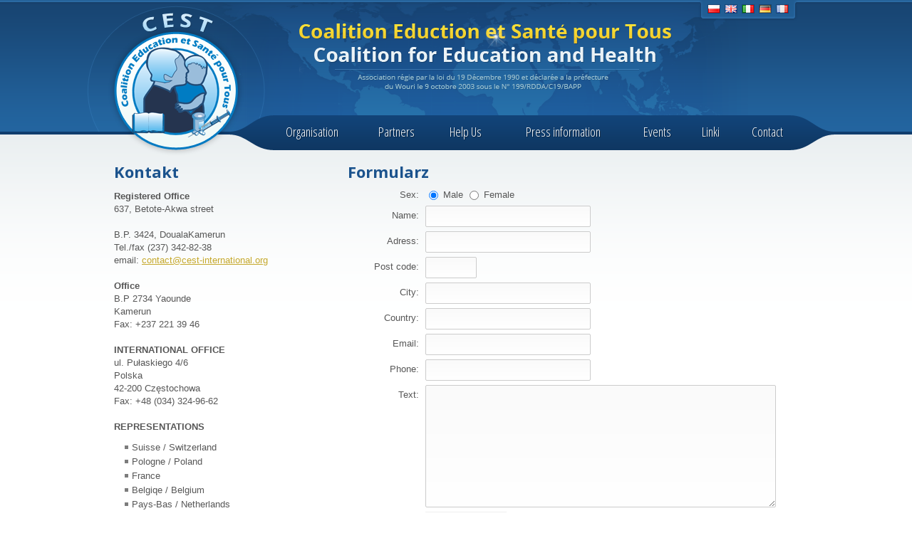

--- FILE ---
content_type: text/html; charset=UTF-8
request_url: http://cest-international.org/kontakt.html?lng=en
body_size: 2651
content:
 
<!doctype html>
<!--[if lt IE 7 ]>	<html lang="en" class="no-js ie ie6"> <![endif]-->
<!--[if IE 7 ]>		<html lang="en" class="no-js ie ie7"> <![endif]-->
<!--[if IE 8 ]>		<html lang="en" class="no-js ie ie8"> <![endif]-->
<!--[if IE 9 ]>		<html lang="en" class="no-js    ie9"> <![endif]-->
<!--[if (gt IE 9)|!(IE)]><!--> <html lang="en" class="no-js"> <!--<![endif]-->
<head>
	<meta charset="utf-8">
	<!--[if IE]><meta http-equiv="X-UA-Compatible" content="IE=edge,chrome=1"><![endif]-->
	<title>CEST - Coalition for Education and Health</title>
	<meta name="description" content="Coalition for Education and Health">
	<meta name="keywords" content="CEST">
	<meta name="author" content="Redhand.pl - Strony Internetowe Częstochowa">
	<link rel="icon" href="images/favicon.png">
	<link rel="stylesheet" href="http://fonts.googleapis.com/css?family=Open+Sans+Condensed:300|Open+Sans:700&amp;subset=latin,latin-ext">
	<link rel="stylesheet" href="css/reset.css">
	<link rel="stylesheet" href="css/plugins.css">
	<link rel="stylesheet" href="css/style.css">
	<script src="js/modernizr-2.5.3.min.js"></script>
</head>
<body>
<!--[if lt IE 8]><link href="css/infobar.css" rel="stylesheet"><div id="infobar"><a href="http://browsehappy.pl/"><![endif]--><!--[if lt IE 7]>Internet Explorer nie potrafi poprawnie wyświetlić tej strony.<![endif]--><!--[if IE 7]>Używasz nieaktualnej wersji Internet Explorer. Zaktualizuj lub zmień swoją przeglądarkę.<![endif]--><!--[if lt IE 8]> Kliknij tutaj, aby dowiedzieć się więcej...</a></div><div id="viewplot"><script src="js/infobar.js"></script><![endif]-->

<div class="container container-footer-bottom">

	<header class="top">
		<h1 class="logo"><a href="./"><img src="images/logo.png" alt="CEST"></a></h1>
		<div class="lng">
			<div>
				<a href="?lng=pl"><img src="images/lng/pl.png" alt="PL"></a>
				<a href="?lng=en"><img src="images/lng/gb.png" alt="EN"></a>
				<a href="?lng=it"><img src="images/lng/it.png" alt="IT"></a>
				<a href="?lng=de"><img src="images/lng/de.png" alt="DE"></a>
				<a href="?lng=fr"><img src="images/lng/fr.png" alt="FR"></a>
			</div>
		</div>
		<div class="top-text">
			<span id="b1"></span>
			<span id="b2"></span>
			<img src="images/coalition.png" alt="">
		</div>
		<nav class="nav">
			<ul>
								<li>
					<div>
						<a class="przedszkole" href="art,44,organisation.html">Organisation</a>
						<ul class="nav-sub">
														<li><a  href="art,53,,,history.html">History</a>
															</li>
														<li><a  href="art,54,,,structure.html">Structure</a>
															</li>
														<li><a  href="art,55,,,statut.html">Statut</a>
															</li>
														<li><a  href="art,56,,,goals_and_mission.html">Goals and Mission</a>
															</li>
														
						</ul>
					</div>

				</li>
												<li>
					<div>
						<a class="przedszkole" href="art,45,partners.html">Partners</a>
						<ul class="nav-sub">
														<li><a  href="art,51,,,institutions.html">Institutions</a>
															</li>
														<li><a  href="art,57,,,associations.html">Associations</a>
															</li>
														
						</ul>
					</div>
				</li>
												<li>
					<div>
						<a class="przedszkole" href="art,46,help_us.html">Help Us</a>
						<ul class="nav-sub">
														
						</ul>
					</div>
				</li>
												<li>
					<div>
						<a class="przedszkole" href="art,47,press_information.html">Press information</a>
						<ul class="nav-sub">
														
						</ul>
					</div>
				</li>
												<li>
					<div>
						<a class="przedszkole" href="art,48,events.html">Events</a>
						<ul class="nav-sub">
														
						</ul>
					</div>
				</li>
												<li>
					<div>
						<a class="przedszkole" href="art,49,linki.html">Linki</a>
						<ul class="nav-sub">
														<li><a  href="art,58,,,partners.html">Partners</a>
															</li>
														<li><a  href="art,59,,,cameroon.html">Cameroon</a>
															</li>
														<li><a  href="art,60,,,france.html">France</a>
															</li>
														<li><a  href="art,61,,,international.html">International</a>
															</li>
														
						</ul>
					</div>
				</li>
												<li><div><a href="kontakt.html">Contact</a></div></li>
			</ul>
		</nav>
	</header>

	<div class="main clearfix">
		<div class="content">
							<div class="row">
	<div class="span span-4">

		<h2>Kontakt</h2>
		<p><strong>Registered Office</strong><br /> 637, Betote-Akwa street<br /><br /> B.P. 3424, DoualaKamerun<br /> Tel./fax (237) 342-82-38<br /> email: <a href="contact@cest-international.org">contact@cest-international.org</a> <br /><br /> <strong>Office</strong><br /> B.P 2734  Yaounde<br /> Kamerun<br /> Fax: +237 221 39 46 <br /><br /> <strong>INTERNATIONAL OFFICE</strong> <br /> ul. Pułaskiego 4/6<br /> Polska<br /> 42-200 Częstochowa<br /> Fax: +48 (034) 324-96-62 <br /><br /> <strong>REPRESENTATIONS</strong></p>
<ul>
<li>Suisse / Switzerland</li>
<li>Pologne / Poland</li>
<li>France</li>
<li>Belgiqe / Belgium</li>
<li>Pays-Bas / Netherlands</li>
</ul>
	</div>
	<div class="span span-8">

		<h2>Formularz</h2>
		<form id="myform" action="send.html" method="post">
			<div class="label">
				<span class="label-name">Sex:</span>
				<div class="label-value">
					<label>
						<input type="radio" name="plec" value="pani" checked="checked"> Male
					</label>
					<label>
						<input type="radio" name="plec" value="pan"> Female
					</label>
				</div>
			</div>
			<label class="label">
				<span class="label-name">Name:</span>
				<input type="text" name="nadawca" required="required" class="input-text" />
			</label>
			<label class="label">
				<span class="label-name">Adress:</span>
				<input type="text" name="adres" required="required" class="input-text" />
			</label>
			<label class="label">
				<span class="label-name">Post code:</span>
				<input type="text" name="kodp" required="required" class="input-text input input-small" />
			</label>
			<label class="label">
				<span class="label-name">City:</span>
				<input type="text" name="miejscowosc" required="required" class="input-text" />
			</label>
			<label class="label">
				<span class="label-name">Country:</span>
				<input type="text" name="panstwo" required="required" class="input-text" />
			</label>
			<label class="label">
				<span class="label-name">Email:</span>
				<input type="email" name="email" required="required" class="input-text" />
			</label>
			<label class="label">
				<span class="label-name">Phone:</span>
				<input type="text" name="telefon" pattern="[0-9\- \(\)]+" class="input-text" />
			</label>
			<label class="label">
				<span class="label-name">Text:</span>
				<textarea rows="8" cols="40" name="tresc" required="required" class="input-textarea"></textarea>
			</label>
			<label class="label">
				<span class="label-name">Code:</span>
				<span class="rr">
					<img src="image.php" alt="Rewrite code from picture" title="Zmień kod" onclick="this.src+='?'" />
					<br>Rewrite code from picture:<br>
					<input type="text" name="pass" size="10" class="input-text" />
				</span>
			</label>
			<div class="buttons">
				<button type="submit" class="button">Submit</button>
			</div>
		</form>

	</div>
</div>

<!--
<h2>Mapa</h2>
<p>
<iframe width="100%" height="450" frameborder="0" scrolling="no" marginheight="0" marginwidth="0" src="http://maps.google.pl/maps?hl=pl&amp;ie=UTF8&amp;q=artystyczne+przedszkole+czestochowa&amp;fb=1&amp;gl=pl&amp;hq=artystyczne+przedszkole&amp;hnear=0x4710b5c54e2ca8af:0x854f0d4d1a178236,Cz%C4%99stochowa&amp;view=map&amp;cid=9161103987130220407&amp;t=h&amp;vpsrc=0&amp;iwloc=A&amp;ll=50.817323,19.098433&amp;spn=0.006295,0.006295&amp;output=embed"></iframe><br /><small><a href="http://maps.google.pl/maps?hl=pl&amp;ie=UTF8&amp;q=artystyczne+przedszkole+czestochowa&amp;fb=1&amp;gl=pl&amp;hq=artystyczne+przedszkole&amp;hnear=0x4710b5c54e2ca8af:0x854f0d4d1a178236,Cz%C4%99stochowa&amp;view=map&amp;cid=9161103987130220407&amp;t=h&amp;vpsrc=0&amp;iwloc=A&amp;ll=50.817323,19.098433&amp;spn=0.006295,0.006295&amp;source=embed">Wyświetl większą mapę</a></small>
</p> -->					</div><!-- content -->
	</div><!-- main -->
</div><!-- container -->

	<footer class="footer">
		<div class="container">
			<a class="rh" href="http://redhand.pl/" rel="nofollow">Projekt i wykonanie: Redhand.pl</a>
			<span>Copyright &copy;2012  CEST</span>
		</div>
	</footer>


<script src="js/jquery-1.7.2.min.js"></script>
<script src="js/plugins.js"></script>
<script src="js/script.js"></script>

</body>
</html>


--- FILE ---
content_type: text/css
request_url: http://cest-international.org/css/reset.css
body_size: 1445
content:
html, body, div, span, object, iframe,
h1, h2, h3, h4, h5, h6, p, blockquote, pre,
abbr, address, cite, code,
del, dfn, em, img, ins, kbd, q, samp,
small, strong, sub, sup, var,
b, i,
dl, dt, dd, ol, ul, li,
fieldset, form, label, legend,
table, caption, tbody, tfoot, thead, tr, th, td,
article, aside, canvas, details, figcaption, figure, 
footer, header, hgroup, menu, nav, section, summary,
time, mark, audio, video {margin:0; padding:0; border:0; outline:0; font-size:100%; vertical-align:baseline; background:transparent; }

article, aside, details, figcaption, figure,
footer, header, hgroup, menu, nav, section {display:block; }

:focus {outline: 0} /* clear focus */

nav ul {list-style:none}

blockquote, q {quotes:none}

blockquote:before, blockquote:after,
q:before, q:after {content:''; content:none}

a {margin:0; padding:0; font-size:100%; vertical-align:baseline; background:transparent; cursor: pointer}

ins {background-color:#ff9; color:#000; text-decoration:none}

mark {background-color:#ff9; color:#000; font-style:italic; font-weight:bold}

del {text-decoration: line-through}

abbr[title], dfn[title] {border-bottom:1px dotted; cursor:help}

table {border-collapse:collapse; border-spacing:0}

hr {display:block; height:1px; border:0; border-top:1px solid #ccc; margin:1em 0; padding:0}

input, select {vertical-align:middle}

/* END RESET */

body {cursor: default} 

html {
  font-size: 100%;
  -webkit-text-size-adjust: 100%;
      -ms-text-size-adjust: 100%;
}

select, input, textarea, button {font:99% sans-serif}

pre, code, kbd, samp {font-family: monospace, sans-serif}

body, select, input, textarea {color: #444}

h1,h2,h3,h4,h5,h6 {font-weight: bold}
 
a:hover, a:active {outline: none}

ul, ol {margin-left: 1.8em}
ol {list-style-type: decimal}

nav ul, nav li, menu ul, menu li {margin: 0; list-style: none}

small {font-size: 85%}
strong, th {font-weight: bold}

td, td img {vertical-align: middle} 

sub {vertical-align: sub; font-size: smaller}
sup {vertical-align: super; font-size: smaller}

pre {padding: 15px; white-space: pre; white-space: pre-wrap; white-space: pre-line; word-wrap: break-word; }
 
textarea {overflow: auto; display: block}
.ie6 legend, .ie7 legend {margin-left: -7px}

input[type="radio"],
input[type="checkbox"] {vertical-align: top}


label, input[type=button], input[type=submit], button {cursor: pointer}

.no-boxshadow input:invalid, 
.no-boxshadow textarea:invalid {background-color: #f0dddd}

::-moz-selection{ background: #333; color:#fff; text-shadow: none}
::selection {background:#333; color:#fff; text-shadow: none} 

a:link {-webkit-tap-highlight-color: #FF5E99} 

button { width: auto; overflow: visible}
.ie7 input[type=submit],
.ie7 input[type=button],
.ie7 button {overflow: visible}

.ie7 img {-ms-interpolation-mode: bicubic}

/* Fx padding */
button::-moz-focus-inner,
input::-moz-focus-inner {
  padding: 0;
  border: 0;
}

.ir {display: block; text-indent: -999em; overflow: hidden; background-repeat: no-repeat; text-align: left; direction: ltr}

.hide {display: none} 

.vhide {position: absolute !important;    
	clip: rect(1px 1px 1px 1px); /* IE6, IE7 */
	clip: rect(1px, 1px, 1px, 1px)
}

.iv {visibility: hidden}

.clearfix {
  *zoom: 1;
}

.clearfix:before,
.clearfix:after {
  display: table;
  content: "";
}

.clearfix:after {
  clear: both;
}

.clear {clear: both}

--- FILE ---
content_type: text/css
request_url: http://cest-international.org/css/plugins.css
body_size: 2920
content:
/*
* qTip2 - Pretty powerful tooltips
* http://craigsworks.com/projects/qtip2/
*
* Version: nightly
* Copyright 2009-2010 Craig Michael Thompson - http://craigsworks.com
*
* Dual licensed under MIT or GPLv2 licenses
*   http://en.wikipedia.org/wiki/MIT_License
*   http://en.wikipedia.org/wiki/GNU_General_Public_License
*
* Date: Sun May 13 12:07:36.0000000000 2012
*/

/* Core qTip styles */
.ui-tooltip, .qtip{
	position: absolute;
	left: -28000px;
	top: -28000px;
	display: none;
	max-width: 280px;
	font-size: 12px;
	line-height: 120%;
	border-width: 1px;
	border-style: solid;
}

	/* Fluid class for determining actual width in IE */
	.ui-tooltip-fluid{
		display: block;
		visibility: hidden;
		position: static !important;
		float: left !important;
	}

	.ui-tooltip-content{
		position: relative;
		padding: 5px 9px;
		overflow: hidden;

		text-align: left;
		word-wrap: break-word;
		overflow: hidden;
	}

	.ui-tooltip-titlebar{
		position: relative;
		min-height: 14px;
		padding: 5px 35px 5px 10px;
		overflow: hidden;

		border-width: 0 0 1px;
		font-weight: bold;
	}

	.ui-tooltip-titlebar + .ui-tooltip-content{ border-top-width: 0px !important; }

		/*! Default close button class */
		.ui-tooltip-titlebar .ui-state-default{
			position: absolute;
			right: 4px;
			top: 50%;
			margin-top: -9px;

			cursor: pointer;
			outline: medium none;

			border-width: 1px;
			border-style: solid;
		}
		
		* html .ui-tooltip-titlebar .ui-state-default{ top: 16px; } /* IE fix */

		.ui-tooltip-titlebar .ui-icon,
		.ui-tooltip-icon .ui-icon{
			display: block;
			text-indent: -1000em;
		}

		.ui-tooltip-icon, .ui-tooltip-icon .ui-icon{
			-moz-border-radius: 3px;
			-webkit-border-radius: 3px;
			border-radius: 3px;
		}

			.ui-tooltip-icon .ui-icon{
				width: 18px;
				height: 14px;

				text-align: center;
				text-indent: 0;
				font: normal bold 10px/13px Tahoma,sans-serif;

				color: inherit;
				background: transparent none no-repeat -100em -100em;
			}


/* Applied to 'focused' tooltips e.g. most recently displayed/interacted with */
.ui-tooltip-focus{

}

/* Applied on hover of tooltips i.e. added/removed on mouseenter/mouseleave respectively */
.ui-tooltip-hover{
	
}


/*! Default tooltip style */
.ui-tooltip-default{
	background-color: #fff;
	border-color: #ccc;
	color: #555;
	-webkit-box-shadow: 1px 1px 3px rgba(0,0,0,.2);
	-moz-box-shadow: 1px 1px 3px rgba(0,0,0,.2);
	box-shadow: 1px 1px 3px rgba(0,0,0,.2);
	margin: 3px;
	-webkit-border-radius: 3px;
	-moz-border-radius: 3px;
	border-radius: 3px;
}

	.ui-tooltip-default .ui-tooltip-titlebar{
		background-color: #eee;
	}

	.ui-tooltip-default .ui-tooltip-icon{
		border-color: #CCC;
		background: #F1F1F1;
		color: #666;
	}
	
	.ui-tooltip-default .ui-tooltip-titlebar .ui-state-hover{
		border-color: #AAA;
		color: #111;
	}

	.ui-tooltip-shadow .ui-tooltip-titlebar,
	.ui-tooltip-shadow .ui-tooltip-content{
		filter: progid:DXImageTransform.Microsoft.Shadow(Color='gray', Direction=135, Strength=3);
		-ms-filter:"progid:DXImageTransform.Microsoft.Shadow(Color='gray', Direction=135, Strength=3)";

		_margin-bottom: -3px; /* IE6 */
		.margin-bottom: -3px; /* IE7 */
	}


/* IE9 fix - removes all filters */
.ui-tooltip:not(.ie9haxors) div.ui-tooltip-content,
.ui-tooltip:not(.ie9haxors) div.ui-tooltip-titlebar{
	filter: none;
	-ms-filter: none;
}

.ui-tooltip-image {
	max-width: none;
	padding: 2px 1px 2px 2px;
}
	.ui-tooltip-image img {
		display: block;
	}
	.ui-tooltip-image .ui-tooltip-content {
		padding: 0;
	}

.ui-tooltip-form {
	margin: 0 4px;
}
.ui-tooltip-left {
	margin-left: -4px;
}

.ui-tooltip-error {
	border: 1px solid #FF9494;
	background: #FFEDED;
	color: #BF1B16;
}


/*
 * FancyBox - jQuery Plugin
 * Copyright (c) 2008 - 2010 Janis Skarnelis
 * Version: 1.3.4 (11/11/2010)
 */
#fancybox-loading {
	position: fixed;
	top: 50%;
	left: 50%;
	width: 40px;
	height: 40px;
	margin-top: -20px;
	margin-left: -20px;
	cursor: pointer;
	overflow: hidden;
	z-index: 1104;
	display: none;
}
#fancybox-loading div {
	position: absolute;
	top: 0;
	left: 0;
	width: 40px;
	height: 480px;
	background-image: url('../images/gfx/fancybox/fancybox.png');
}
#fancybox-overlay {
	position: absolute;
	top: 0;
	left: 0;
	width: 100%;
	z-index: 1100;
	display: none;
}
#fancybox-tmp {
	padding: 0;
	margin: 0;
	border: 0;
	overflow: auto;
	display: none;
}
#fancybox-wrap {
	position: absolute;
	top: 0;
	left: 0;
	padding: 20px;
	z-index: 1101;
	outline: none;
	display: none;
}
#fancybox-outer {
	position: relative;
	width: 100%;
	height: 100%;
	background: #fff;
}
#fancybox-content {
	width: 0;
	height: 0;
	padding: 0;
	outline: none;
	position: relative;
	overflow: hidden;
	z-index: 1102;
	border: 0px solid #fff;
}
#fancybox-hide-sel-frame {
	position: absolute;
	top: 0;
	left: 0;
	width: 100%;
	height: 100%;
	background: transparent;
	z-index: 1101;
}
#fancybox-close {
	position: absolute;
	top: -15px;
	right: -15px;
	width: 30px;
	height: 30px;
	background: transparent url('../images/gfx/fancybox/fancybox.png') -40px 0px;
	cursor: pointer;
	z-index: 1103;
	display: none;
}
#fancybox-error {
	color: #444;
	font: normal 12px/20px Arial;
	padding: 14px;
	margin: 0;
}
#fancybox-img {
	width: 100%;
	height: 100%;
	padding: 0;
	margin: 0;
	border: none;
	outline: none;
	line-height: 0;
	vertical-align: top;
}
#fancybox-frame {
	width: 100%;
	height: 100%;
	border: none;
	display: block;
}
#fancybox-left, #fancybox-right {
	position: absolute;
	bottom: 0px;
	height: 100%;
	width: 35%;
	cursor: pointer;
	outline: none;
	background: transparent url('../images/gfx/fancybox/blank.gif');
	z-index: 1102;
	display: none;
}
#fancybox-left {
	left: 0px;
}
#fancybox-right {
	right: 0px;
}
#fancybox-left-ico, #fancybox-right-ico {
	position: absolute;
	top: 50%;
	left: -9999px;
	width: 30px;
	height: 30px;
	margin-top: -15px;
	cursor: pointer;
	z-index: 1102;
	display: block;
}
#fancybox-left-ico {
	background-image: url('../images/gfx/fancybox/fancybox.png');
	background-position: -40px -30px;
}
#fancybox-right-ico {
	background-image: url('../images/gfx/fancybox/fancybox.png');
	background-position: -40px -60px;
}
#fancybox-left:hover span {
	left: 20px;
}
#fancybox-right:hover span {
	left: auto;
	right: 20px;
}
.fancybox-bg {
	position: absolute;
	padding: 0;
	margin: 0;
	border: 0;
	width: 20px;
	height: 20px;
	z-index: 1001;
}
#fancybox-bg-n {
	top: -20px;
	left: 0;
	width: 100%;
	background-image: url('../images/gfx/fancybox/fancybox-x.png');
}
#fancybox-bg-ne {
	top: -20px;
	right: -20px;
	background-image: url('../images/gfx/fancybox/fancybox.png');
	background-position: -40px -162px;
}
#fancybox-bg-e {
	top: 0;
	right: -20px;
	height: 100%;
	background-image: url('../images/gfx/fancybox/fancybox-y.png');
	background-position: -20px 0px;
}
#fancybox-bg-se {
	bottom: -20px;
	right: -20px;
	background-image: url('../images/gfx/fancybox/fancybox.png');
	background-position: -40px -182px; 
}

#fancybox-bg-s {
	bottom: -20px;
	left: 0;
	width: 100%;
	background-image: url('../images/gfx/fancybox/fancybox-x.png');
	background-position: 0px -20px;
}

#fancybox-bg-sw {
	bottom: -20px;
	left: -20px;
	background-image: url('../images/gfx/fancybox/fancybox.png');
	background-position: -40px -142px;
}

#fancybox-bg-w {
	top: 0;
	left: -20px;
	height: 100%;
	background-image: url('../images/gfx/fancybox/fancybox-y.png');
}

#fancybox-bg-nw {
	top: -20px;
	left: -20px;
	background-image: url('../images/gfx/fancybox/fancybox.png');
	background-position: -40px -122px;
}
#fancybox-title {
	font-family: Helvetica;
	font-size: 12px;
	z-index: 1102;
}
.fancybox-title-inside {
	padding-bottom: 10px;
	text-align: center;
	color: #333;
	background: #fff;
	position: relative;
}
.fancybox-title-outside {
	padding-top: 10px;
	color: #fff;
}
.fancybox-title-over {
	position: absolute;
	bottom: 0;
	left: 0;
	color: #FFF;
	text-align: left;
}
#fancybox-title-over {
	padding: 10px;
	background-image: url('../images/gfx/fancybox/fancy_title_over.png');
	display: block;
}
.fancybox-title-float {
	position: absolute;
	left: 0;
	bottom: -20px;
	height: 32px;
}
#fancybox-title-float-wrap {
	border: none;
	border-collapse: collapse;
	width: auto;
}
#fancybox-title-float-wrap td {
	border: none;
	white-space: nowrap;
}
#fancybox-title-float-left {
	padding: 0 0 0 15px;
	background: url('../images/gfx/fancybox/fancybox.png') -40px -90px no-repeat;
}
#fancybox-title-float-main {
	color: #FFF;
	line-height: 29px;
	font-weight: bold;
	padding: 0 0 3px 0;
	background: url('../images/gfx/fancybox/fancybox-x.png') 0px -40px;
}
#fancybox-title-float-right {
	padding: 0 0 0 15px;
	background: url('../images/gfx/fancybox/fancybox.png') -55px -90px no-repeat;
}

/* IE6, IE7, IE8 */
.fancybox-ie .fancybox-bg { background: transparent !important; }


/* Columns */
.row {
	width: 100%;
	padding-bottom: 20px;
}
	.row:before,
	.row:after {
		display: table;
		line-height: 0;
		content: "";
	}
	.row:after {
		clear: both;
	}
	.row .span:first-child {
		margin-left: 0;
	}

.span {
	display: block;
	float: left;
	margin-left: 2.564102564102564%;
	min-height: 30px;
}
	.span-12 {
		width: 100%;
	}
	.span-11 {
		width: 91.45299145299145%;
	}
	.span-10 {
		width: 82.90598290598291%;
	}
	.span-9 {
		width: 74.35897435897436%;
	}
	.span-8 {
		width: 65.81196581196582%;
	}
	.span-7 {
		width: 57.26495726495726%;
	}
	.span-6 {
		width: 48.717948717948715%;
	}
	.span-5 {
		width: 40.17094017094017%;
	}
	.span-4 {
		width: 31.623931623931625%;
	}
	.span-3 {
		width: 23.076923076923077%;
	}
	.span-2 {
		width: 14.52991452991453%;
	}
	.span-1 {
		width: 5.982905982905983%;
	}

	.offset-12 {
		margin-left: 105.12820512820512%;
	}
	.offset-12:first-child {
		margin-left: 102.56410256410257%;
	}
	.offset-11 {
		margin-left: 96.58119658119658%;
	}
	.offset-11:first-child {
		margin-left: 94.01709401709402%;
	}
	.offset-10 {
		margin-left: 88.03418803418803%;
	}
	.offset-10:first-child {
		margin-left: 85.47008547008548%;
	}
	.offset-9 {
		margin-left: 79.48717948717949%;
	}
	.offset-9:first-child {
		margin-left: 76.92307692307693%;
	}
	.offset-8 {
		margin-left: 70.94017094017094%;
	}
	.offset-8:first-child {
		margin-left: 68.37606837606839%;
	}
	.offset-7 {
		margin-left: 62.393162393162385%;
	}
	.offset-7:first-child {
		margin-left: 59.82905982905982%;
	}
	.offset-6 {
		margin-left: 53.84615384615384%;
	}
	.offset-6:first-child {
		margin-left: 51.28205128205128%;
	}
	.offset-5 {
		margin-left: 45.299145299145295%;
	}
	.offset-5:first-child {
		margin-left: 42.73504273504273%;
	}
	.offset-4 {
		margin-left: 36.75213675213675%;
	}
	.offset-4:first-child {
		margin-left: 34.18803418803419%;
	}
	.offset-3 {
		margin-left: 28.205128205128204%;
	}
	.offset-3:first-child {
		margin-left: 25.641025641025642%;
	}
	.offset-2 {
		margin-left: 19.65811965811966%;
	}
	.offset-2:first-child {
		margin-left: 17.094017094017094%;
	}
	.offset-1 {
		margin-left: 11.11111111111111%;
	}
	.offset-1:first-child {
		margin-left: 8.547008547008547%;
	}

--- FILE ---
content_type: text/css
request_url: http://cest-international.org/css/style.css
body_size: 4337
content:
html, body {
	min-height: 100%;
}
body {
	background: #FFF url(../images/gfx/top.png) repeat-x top center;
	font-family: Arial, Helvetica, sans-serif;
	font-size: 13px;
	line-height: 1.4em;
	overflow-x: hidden;
	color: #575757;
}

a {
	color: #c5a82c;
}
a:hover {
	color: #E0BE2C;
}

/* Spacing */
p,
ul,
ol {
	padding-top: 10px;
	padding-bottom: 10px;
}
p + ul,
p + ol {
	padding-top: 0;
}

* + h2,
* + h3,
* + h4 {
	padding-top: 15px;
}

/* Align */
.align-left   {text-align: left}
.align-right  {text-align: right}
.align-center {text-align: center}

.pull-left {
	margin: 10px 10px 10px 0;
	float: left;
}
.pull-right {
	margin: 10px 0 10px 10px;
	float: right;
}
.pull-center {
	display: block;
	margin: 10px auto;
}


/* Headers */
h1, h2, h3, h4 {
	color: #444;
	font-family: 'Open Sans', sans-serif;
	font-weight: bold;
	color: #1b538d;
	padding: 3px 0 7px;
}
h1, .h1 {
	font-size: 26px;
}
h2, .h2 {
	font-size: 22px;
}
h3, .h3 {
	font-size: 18px;
}
h4, .h4 {
	font-size: 16px;
}

/* Lists */
ul {
	list-style: none;
	margin-left: 15px;
}
ul li {
	padding: 1px 0 1px 10px;
	background: no-repeat 0 7px url([data-uri]);
}
ol {
	margin-left: 35px;
}
ol li {
	padding: 1px 0 1px 0;
}
nav ul,
nav li,
.unstyled,
.unstyled li {
	background: none;
	margin: 0;
	padding: 0;
	list-style: none;
}

blockquote {
	background: #eaedee;
	border: 1px solid #dddfe0;
	padding: 8px;
	margin: 10px 0;
}
	blockquote div {
		background: url(../images/gfx/q1.png) no-repeat top left;
	}
	blockquote div div {
		background: url(../images/gfx/q2.png) no-repeat right bottom;
		padding: 4px;
	}
	blockquote p {
		padding: 5px;
		font-style: italic;
		line-height: 1.5em;
	}
	blockquote em {
		display: block;
		padding: 5px;
		font-family: "Times New Roman", Times, serif;
		font-weight: bold;
		color: #7b7b7b;
	}
	blockquote cite {
		display: block;
		text-align: right;
		font-style: italic;
		color: #777
	}



/*  Table  */
table {
	margin: 10px auto;
}
	table td,
	table th {
		border: 1px solid #EEE;
		padding: 5px 8px;
	}
	table th {
		font-weight: bold;
	}


/*   Form   */
	.label {
		display: block;
		clear: both;
		padding: 3px 0;
	}
	.label-name {
		display: inline-block;
		font-size: 13px;
		min-width: 100px;
		text-align: right;
		padding-right: 5px;
		padding-top: 5px;
	}
	.label-value {
		display: inline-block;
		padding-top: 5px;
	}
	.label-name-left {
		display: inline-block;
		max-width: 90%;
		padding-top: 1px;
	}
	.label-indent {
		padding-left: 110px;
	}
	.label-indent > b {
		font-weight: normal;
		display: block;
		padding: 5px 0 0 4px;
	}
	.label-help,
	.label-help-after {
		display: block;
		color: #aaa;
	}
	.label-help-after {
		display: inline-block;
		vertical-align: middle;
	}

	.ie7 label b {zoom: 1}

form[data-ajax] {
	position: relative;
}
	form[data-ajax] .form-loading {
		display: none;
		position: absolute;
		top: 0;
		left: 0;
		right: 0;
		bottom: 0;
		background: #fff url(../images/gfx/loading.png) no-repeat center center;
	}


.input-text,
.input-textarea {
	border: 1px solid #CCC;
	background-color: #FAFAFA;
	background-image: -webkit-linear-gradient(top, #FAFAFA, #FFFFFF); /* Chrome 10+, Saf5.1+ */
	background-image:    -moz-linear-gradient(top, #FAFAFA, #FFFFFF); /* FF3.6 */
	background-image:     -ms-linear-gradient(top, #FAFAFA, #FFFFFF); /* IE10 */
	background-image:      -o-linear-gradient(top, #FAFAFA, #FFFFFF); /* Opera 11.10+ */
	background-image:         linear-gradient(top, #FAFAFA, #FFFFFF);
	filter: progid:DXImageTransform.Microsoft.gradient(startColorStr='#FAFAFA', EndColorStr='#FFFFFF'); /* IE6–IE9 */
	-moz-border-radius: 2px;
	-webkit-border-radius: 2px; 
	border-radius: 2px; 
	width: 220px;
	padding: 5px 5px;
	height: 18px;
	font: 13px/13px Arial, Helvetica, sans-serif;
	display: inline-block;
	vertical-align: middle;
	-webkit-transition: all 0.2s ease-out;
	-moz-transition: all 0.2s ease-out;
	-o-transition: all 0.2s ease-out;
	transition: all 0.2s ease-out;
	-moz-background-clip: padding-box;
	-webkit-background-clip: padding-box;
	background-clip: padding-box;
}
/* ie fix line height */
.ie .input-text {
	padding: 9px 5px;
	height: 10px;
}
.input-number {
	width: 35px;
	text-align: center;
}
.input-small {
	width: 60px;
	text-align: center;
}
.input-textarea {
	width: 480px;
	height: 160px;
	vertical-align: top;
	line-height: 1.2em;
}
.input-textarea-full {
	width: 83%;
	height: 150px;
}
.input-text:focus,
.input-textarea:focus {
	border-color: #AAA;
	box-shadow: 0 0 6px rgba(0,0,0,0.1);
}
.input-text.invalid,
.input-textarea.invalid {
	border-color: #D47171;
}

.button {
	border: 1px solid #C5C5C5;
	-moz-border-radius: 2px;
	-webkit-border-radius: 2px;
	border-radius: 2px;
	background: #F5F5F5;
	background-image: -webkit-linear-gradient(top, #ffffff, #e6e6e6); /* Chrome 10+, Saf5.1+ */
	background-image:    -moz-linear-gradient(top, #ffffff, #e6e6e6); /* FF3.6 */
	background-image:     -ms-linear-gradient(top, #ffffff, #e6e6e6); /* IE10 */
	background-image:      -o-linear-gradient(top, #ffffff, #e6e6e6); /* Opera 11.10+ */
	background-image:         linear-gradient(top, #ffffff, #e6e6e6);
	color: #5b5b5b;
	padding: 7px 13px;
	text-transform: uppercase;
	font: bold 12px/13px Arial, Helvetica, sans-serif;
	display: inline-block;
	vertical-align: middle;
	text-decoration: none;
	line-height: 14px;
	-moz-background-clip: padding-box;
	-webkit-background-clip: padding-box;
	background-clip: padding-box;
	-webkit-transition: all 0.2s ease-out;
	-moz-transition: all 0.2s ease-out;
	-o-transition: all 0.2s ease-out;
	transition: all 0.2s ease-out;
	-webkit-box-sizing: content-box;
	-moz-box-sizing: content-box;
	box-sizing: content-box;
}
a.button {
}
.button:hover {
	border-color: #B8B8B8;
	color: #222;
}
.button:active {
	background: #E1E1E1;
	border-color: #666;
	-webkit-box-shadow: inset 0 0 3px rgba(0,0,0,.8);
	-moz-box-shadow: inset 0 0 3px rgba(0,0,0,.8);
	box-shadow: inset 0 0 3px rgba(0,0,0,.8);
}

.input-select {
	min-width: 150px;
	padding: 3px 5px;
	-webkit-box-sizing: content-box;
	-moz-box-sizing: content-box;
	box-sizing: content-box;
}

/*
 * Container
 */
.container {
	position: relative;
	width: 960px;
	margin: 0 auto;
	padding: 0 10px;
}

/*
 * Main
 */
.main {
	overflow: hidden;
}

/*
 * Top
 */
.top {
	height: 189px;
	position: relative;
}
	.logo {
		display: block;
		padding: 18px 0 0 0;
		margin: 0 0 -34px -8px;
		float: left;
	}
	.logo a,
	.logo img {
		display: block;
	}

	.lng {
		position: absolute;
		right: 0;
		top: 0;
		background: url(../images/gfx/lng.png) no-repeat right bottom;
		padding-right: 7px;
	}
		.lng div {
			height: 30px;
			padding-left: 12px;
			padding-right: 5px;
			background: url(../images/gfx/lng.png) no-repeat left top;
		}
		.lng a {
			display: inline-block;
			margin: 6px 1px 0;
		}
		.lng img {
			border: 1px solid #194776;
			display: block;
		}
		.lng a:hover img {
			border-color: #FFF;
		}

	.top-text {
		overflow: hidden;
		text-align: center;
		top: 33px;
		left: 260px;
		width: 523px;
		height: 93px;
		position: absolute;
	}



/*
 * Nav
 */
.nav {
	clear: both;
	background: url(../images/gfx/nav.png) no-repeat;
	position: absolute;
	right: -50px;
	bottom: -22px;
	height: 51px;
	width: 753px;
	padding: 0 47px;
	text-align: center;
}

	.nav ul {
		display: table;
		width: 100%;
	}
	.nav li {
		display: table-cell;
	}
	.nav div {
		position: relative;
	}
	.nav a {
		padding: 0 10px;
		display: block;
		text-decoration: none;
		height: 51px;
		line-height: 51px;
		font-size: 18px;
		color: #fff;
		font-family: 'Open Sans Condensed', sans-serif;
		text-shadow: 1px 1px 0 rgba(0,0,0,0.4);
		white-space: nowrap;
	}
	.nav a:hover,
	.nav li:hover > a {
		background: url(../images/gfx/nav.png) no-repeat center bottom;
	}
	.nav li:first-child a:hover,
	.nav li:first-child:hover > a {
		background-position: left bottom;
	}
	.nav li:last-child a:hover,
	.nav li:last-child:hover > a {
		background-position: right bottom;
	}
		.nav .nav-sub {
			display: none;
			position: absolute;

			width: 220px;
			background: #1b5086;
			box-shadow: 0 0 10px rgba(0,0,0,0.3);
		}
		.nav li:hover .nav-sub {
			display: block;
		}
			.nav-sub li {
				display: block;
			}
			.nav-sub a {
				border-top: 1px solid #184878;
				height: auto;
				padding: 10px 10px;
				line-height: 1;
				text-align: left;
				color: #fff;
				font-family: Arial, Helvetica, sans-serif;
				font-size: 13px;
			}
			.nav-sub li:first-child a {
				border-top: 2px solid #efb11d;
			}

/*
 * Left
 */
.left-block {
	width: 180px;
	float: left;
	padding-right: 20px;
}

/*
 * Right
 */
.right-block {
	width: 180px;
	float: right;
	padding-left: 20px;
}

/*
 * Content
 */
.content {
	overflow: hidden;
	padding-top: 40px;
	padding-bottom: 78px;
}
	.content img {
		border: 1px solid #EEE;
		padding: 1px;
		max-width: 100%;
	}
	.content a img {
		border-color: #5b8db5;
	}
	.content a:hover img {
		border-color: #B0CCE3;
	}


/*
 * Pagination
 */
.pagination {
	text-align: center;
}
	.pagination-info {
		color: #CCC;
		padding-bottom: 0;
	}
	.pagination a,
	.pagination span {
		display: inline-block;
		padding: 6px 10px;
		border: 1px solid #CCC;
		margin: 0 -1px 0 0;
		text-decoration: none;
	}
	.pagination-left {
		-moz-border-radius: 3px 0 0 3px;
		-webkit-border-radius: 3px 0 0 3px; 
		border-radius: 3px 0 0 3px; 
	}
	.pagination-right {
		-moz-border-radius: 0 3px 3px 0;
		-webkit-border-radius: 0 3px 3px 0;
		border-radius: 0 3px 3px 0;
	}
	.pagination a:hover {
		border-color: #666;
		position: relative;
		text-decoration: none;
	}
	
	.pagination span {
		font-weight: bold;
		background-color: #eee;
	}
	span.pagination-right,
	span.pagination-left {
		color: #CCC;
		font-weight: normal;
		background-color: #fff;
		border-color: #EEE;
	}

.cols {
	overflow: hidden;
	margin: 0 -10px;
}
	.col {
		float: left;
		padding: 0 10px;
	}

	.cols-index {}
		.cols-index .col-1 {
			width: 460px;
		}
		.cols-index .col-2 {
			width: 220px;
		}
		.cols-index .col-3 {
			width: 220px;
			padding-left: 30px;
		}

.rr {
	display: inline-block;
	vertical-align: top;
}

.buttons {
	border-top: 1px solid #EEE;
	background: #FAFAFA;
	margin: 10px 0 0 0;
	padding: 10px 0;
	text-align: center;
}

/* Items */
.items {
	margin: 0;
	clear: both;
	text-align: center;
}
	.items li {
		vertical-align: top;
		display: inline-block;
		background: none;
		margin: 0;
		padding: 5px 0 10px;
	}
	.items-col-3 li {
		width: 32.5%;
	}
	.items-col-4 li {
		width: 25%;
	}
	.items-col-5 li {
		width: 20%;
	}
	.items a {
		text-decoration: none;
		display: block;
	}
	.items i {
		display: block;
		height: 140px;
		line-height: 140px;
	}
	.items img {
		vertical-align: middle;
	}
	.items strong {
		display: block;
		height: 40px;
		line-height: 40px;
		font-weight: normal;
		max-width: 70%;
		margin: 0 auto;
	}
	.items span {
		display: inline-block;
		line-height: 110%;
		vertical-align: middle;
		max-height: 26px;
		padding: 3px 0;
		overflow: hidden;
		text-overflow: ellipsis;
	}
	.items b {
		font-weight: normal;
		font-size: 11px;
	}
	.items a:hover img {
		opacity: .8;
		filter:alpha(opacity=80);
	}

/* news */
.news {
	margin: 0;
	clear: both;
	padding: 0;
}
	.news li {
		background: none;
		margin: 0;
		padding: 10px 0 5px;
		overflow: hidden;
		border-bottom: 1px solid #EEE;
	}
	.news img {
		float: left;
		margin: 0 10px 10px 0;
	}
	.news div {
		overflow: hidden;
	}
	.news h3 {
		padding-top: 3px;
	}
	.news p {
		padding: 0 0 3px;
		line-height: 20px;
	}
		.news p a {
			color: #484848;
			text-decoration: none;
			display: block;
		}
		.news p a:hover {
			text-decoration: underline;
		}
	.news time {
		display: block;
		font-size: 10px;
		color: #c5a82c;
	}


.box {
	border: 1px solid;
	padding: 8px 10px;
	margin: 5px 0;
	text-align: left;
	-webkit-border-radius: 3px;
	-moz-border-radius: 3px;
	border-radius: 3px;
}
	.box-close {
		float: right;
		width: 15px;
		height: 15px;
		line-height: 15px;
		font-size: 15px;
		text-align: center;
		margin: 2px -3px 0 5px;
	}
	.box-close:hover {
		font-size: 21px;
	}
	.box-error,
	.box-error .box-close {
		border-color: #FF9494;
		background: #FFEDED;
		color: #FF2727;
	}
	.box-info,
	.box-info .box-close {
		border-color: #81AEFF;
		background: #E9F1FF;
		color: #1B4797;
	}
	.box-alert,
	.box-alert .box-close {
		border-color: #E1D042;
		background: #FFFFDE;
		color: #A99B27;
	}



.loading {
	background: url(../images/gfx/loading.png) center center no-repeat;
}


/*
 * Footer
 */
.container-footer-bottom {
	min-height: 100%;
	margin-bottom: -78px;
 }
.footer {
	clear: both;
	background: #1D5487 url(../images/gfx/footer.png) repeat-x top;
	border-top: 1px solid #ddd;
	padding-top: 10px;
	height: 67px;
	font-size: 11px;
	color: #4d85bc;
	text-shadow: 1px 1px 0 rgba(0,0,0,0.1);
}
	.footer .rh {
		float: right;
		color: #4d85bc;
		text-decoration: none;
	}

.choice-lang {
	background: #fff url(../images/gfx/top.png) center 250px repeat-x;
	position: fixed;
	top: 0;
	left: 0;
	bottom: 0;
	right: 0;
}
.choice-lang > div {
height: 200px;
width: 680px;
margin: 250px auto 0;
line-height: 200px;
font-size: 16px;
background: url(../images/logo.png) 0 0 no-repeat;
padding-left: 300px;
}
	.choice-lang > div a {
		color: #fff;
		text-decoration: none;
		display: inline-block;
		padding-left: 20px;
	}

@media only screen and (max-width: 1000px) {
	/* < 1024x768  */

}
@media only screen and (max-width: 480px) {
	/* Mobile */
	
}



/* print styles  */
 
@media print {
  * { background: transparent !important; color: black !important; text-shadow: none !important; filter:none !important; -ms-filter: none !important; } 
  a, a:visited { text-decoration: underline; }
  a[href]:after { content: " (" attr(href) ")"; }
  abbr[title]:after { content: " (" attr(title) ")"; }
  .ir a:after, a[href^="javascript:"]:after, a[href^="#"]:after { content: ""; } 
  pre, blockquote { border: 1px solid #999; page-break-inside: avoid; }
  thead { display: table-header-group; }
  tr, img { page-break-inside: avoid; }
  img { max-width: 100% !important; }
  @page { margin: 0.5cm; }
  p, h2, h3 { orphans: 3; widows: 3; }
  h2, h3 { page-break-after: avoid; }
}

/* Transitions Only After Page Load */
.no-js * {
	-webkit-transition: none !important;
	-moz-transition: none !important;
	-ms-transition: none !important;
	-o-transition: none !important;
}


	#b1, #b2 {
		display: block;
		position: absolute;
		-moz-transition: all 1s ease-in 0.5s;
		-webkit-transition: all 1s ease-in 0.5s;
		-o-transition: all 1s ease-in 0.5s;	
		transition: all 1s ease-in 0.5s;

		
	}

	#b1 {
		width: 40px;
		height: 40px;
		background: url(../images/blysk1.png) center center no-repeat;
		left: -50px;
		top: 0;

		-webkit-animation: move3 13s;
		-moz-animation: move3 13s;
		-o-animation: move3 13s;
		animation: move3 13s;
		-moz-animation-iteration-count: infinite;
		-webkit-animation-iteration-count: infinite;
		-o-animation-iteration-count: infinite;
		animation-iteration-count: infinite;
	}

	#b2 {
		width: 21px;
		height: 21px;
		background: url(../images/blysk2.png) center center no-repeat;
		right: -20px;
		top: 54px;

		-o-animation: move 7s;
		-moz-animation: move 7s;
	    -webkit-animation: move 7s;
	    animation: move 7s;
	    -moz-animation-iteration-count: infinite;
		-webkit-animation-iteration-count: infinite;
		-o-animation-iteration-count: infinite;
		animation-iteration-count: infinite;
	
	}

	@-webkit-keyframes move {
	   0% { right: -20px; opacity: 0; }
	   25% {right: 260px; opacity: 1; -webkit-transform:rotate(95deg); }
	   50% {right: 545px; opacity: 0; -webkit-transform:rotate(345deg);}
	   75% {right: 260px; opacity: 1; -webkit-transform:rotate(-95deg); }
	   100% { right: -20px; opacity: 0}
	}

	@-webkit-keyframes move3 {
	   0% { left: -50px; opacity: 0; }
	   25% {left: 260px; opacity: 1; -webkit-transform:rotate(150deg); }
	   50% {left: 545px; opacity: 0; -webkit-transform:rotate(360deg); }
	   75% {left: 260px; opacity: 1; -webkit-transform:rotate(-155deg); }
	   100% { left: -50px; opacity: 0}
	}

	@-moz-keyframes move {
	   0% { right: -20px; opacity: 0; }
	   25% {right: 260px; opacity: 1; -moz-transform:rotate(95deg); }
	   50% {right: 545px; opacity: 0; -moz-transform:rotate(345deg);}
	   75% {right: 260px; opacity: 1; -moz-transform:rotate(-95deg); }
	   100% { right: -20px; opacity: 0}
	}

	@-moz-keyframes move3 {
	   0% { left: -50px; opacity: 0; }
	   25% {left: 260px; opacity: 1; -moz-transform:rotate(150deg); }
	   50% {left: 545px; opacity: 0; -moz-transform:rotate(360deg); }
	   75% {left: 260px; opacity: 1; -moz-transform:rotate(-155deg); }
	   100% { left: -50px; opacity: 0}
	}


	@-o-keyframes move {
	   0% { right: -20px; opacity: 0; }
	   25% {right: 260px; opacity: 1; -o-transform:rotate(95deg); }
	   50% {right: 545px; opacity: 0; -o-transform:rotate(345deg);}
	   75% {right: 260px; opacity: 1; -o-transform:rotate(-95deg); }
	   100% { right: -20px; opacity: 0}
	}

	@-o-keyframes move3 {
	   0% { left: -50px; opacity: 0; }
	   25% {left: 260px; opacity: 1; -o-transform:rotate(150deg); }
	   50% {left: 545px; opacity: 0; -o-transform:rotate(360deg); }
	   75% {left: 260px; opacity: 1; -o-transform:rotate(-155deg); }
	   100% { left: -50px; opacity: 0}
	}

	@keyframes move {
	   0% { right: -20px; opacity: 0; }
	   25% {right: 260px; opacity: 1; transform:rotate(95deg); }
	   50% {right: 545px; opacity: 0; transform:rotate(345deg);}
	   75% {right: 260px; opacity: 1; transform:rotate(-95deg); }
	   100% { right: -20px; opacity: 0}
	}

	@keyframes move3 {
	   0% { left: -50px; opacity: 0; }
	   25% {left: 260px; opacity: 1; transform:rotate(150deg); }
	   50% {left: 545px; opacity: 0; transform:rotate(360deg); }
	   75% {left: 260px; opacity: 1; transform:rotate(-155deg); }
	   100% { left: -50px; opacity: 0}
	}


--- FILE ---
content_type: application/javascript
request_url: http://cest-international.org/js/script.js
body_size: 1899
content:
$(document).ready(function(){

$('html').removeClass('no-js');
$('input[placeholder]').placeholderLabel();

$(".fb").each(function(i,e){
	var el;
	
	if($(this).find("a").size())
		el = $(this).find("a");
	else
		el = $(this);
		
	el.attr('rel', 'gallery'+i).fancybox({
		titlePosition: 'inside',
		overlayColor: '#000',
		overlayOpacity: 0.2
	});
});

$('[data-toggle]').bind('change click keyup', function(event) {
	var $this  = $(this),
		toggle = $this.data('toggle'),
		clear  = $this.data('toggleClear');

	if($this.is(':checkbox')){
		if($this.prop('checked')) {
			$(toggle).show();
		} else {
			$(toggle).hide();
			if(clear) {
				$(toggle).find('input:text, textarea').val('');
			}
		}
	} else if($this.is('select')) {
		var selected = $this.find('option:selected');
		toggle = $(selected.data('val'));
		selected.siblings().each(function() {
			$($(this).data('val')).hide();
		});
		toggle.show();
	} else {
		$(toggle).toggle();
		event.preventDefault();
	}
	// Ala F5 dla tooltipów bo możliwe, że zmieniła się ich pozycja
	$('body').trigger('resize');
});

// Odświeżamy domyslnie zaznaczone checkboxy
$('input[data-toggle]:checkbox, select[data-toggle]').trigger('change');


$("form").validator({
	lang: $('html').attr('lang') || 'pl',
	effect: 'qtip'
}).attr('novalidate', 'novalidate');

$('form[data-ajax]').on('submit', function(event){
	if (!event.isDefaultPrevented()) {
		var form = $(this),
			loader = $(form.data('ajaxLoading')),
			data = form.serializeJSON();
			
		loader.fadeTo('fast', 0.8);
		
		$.ajax({
			url: form.data('ajax') || form.attr('action'),
			type: 'POST',
			dataType: 'json',
			data: data,
			success: function(json){
				loader.fadeOut('fast');
				if(json.msg) {
					form.slideUp(function(){
						var info = $('<div/>', {
							'text': json.msg,
							'class': 'info-box'
						}).hide();
						form.replaceWith(info);
						info.fadeSlideToggle();
					});
				} else {
					form.data("validator").invalidate(json);
				}
			}
		});
		event.preventDefault();
	}
});


$('ul[data-tree]').each(function() {

	var container = $(this),
		open = container.data('tree');

	if(open) {
		open = $('#'+open).addClass('active');
		open.parents('ul').show();
		open.parents('li').addClass('open');
		open.children('a').next('ul').show();
	}

	container.on('click', 'a', function(event){
		if($(this).next('ul').size()) {

			if (!$(this).hasClass('go')) {

				event.preventDefault();

				var a = $(this),
					li = a.parent('li'),
					next = a.next('ul'),
					speed = 200;
				
				if(li.hasClass('open')) {
					// Zamykamy
					var sub_li = next.find('li.open'),
						sub_menu = sub_li.find('ul');
					next.slideUp(speed);
					li.removeClass('open');
					sub_menu.slideUp(speed);
					sub_li.removeClass('open');
				} else {
					var sib_li = li.siblings().add(li.siblings().find('li.open')),
						sib_menu = li.siblings('.open').find('ul');
					// Otwieramy
					next.slideDown(speed);
					li.addClass('open');
					sib_li.removeClass('open');
					sib_menu.slideUp(speed);
				}

			}
		}
	});
});

/*
 * Tooltips
 */

var Tooltip = {};

$('[title]').qtip({
	content: {
		attr: 'title'
	},
	position: {
		viewport: $('body')
	}
});

// Inputs
Tooltip.inputsOldtitle = $('input[oldtitle], select[oldtitle], textarea[oldtitle]');
if (Tooltip.inputsOldtitle.size()) {
	Tooltip.inputsOldtitle.each(function(){
		$(this).data('qtip')
			.set('position.my', 'center left')
			.set('position.at', 'center right')
			.set('style.classes', 'ui-tooltip-form')
			.reposition();
	});
}

// Images
Tooltip.dataImage = $('[data-image]');
Tooltip.dataImageImages = [];
if(Tooltip.dataImage.size()) {
	Tooltip.dataImage.each(function() {
		Tooltip.dataImageImages.push($(this).data('image'));
	});
	preload(Tooltip.dataImageImages);

	Tooltip.dataImage.qtip({
		content: {
			text: function(api) {
				return $('<img />').attr('src', $(this).data('image'));
			}
		},
		position: {
			viewport: $('body')
		},
		style: {
			classes: 'ui-tooltip-image'
		},
		show: {
			delay: 300
		}
	});
}

// Zoom
Tooltip.dataZoom = $('[data-zoom]');
Tooltip.dataZoomImages = [];
if(Tooltip.dataZoom.size()) {
	Tooltip.dataZoom.each(function() {
		Tooltip.dataZoomImages.push($(this).data('zoom'));
	});
	preload(Tooltip.dataZoomImages);

	Tooltip.dataZoom.qtip({
		content: {
			text: function(api) {
				var parent = $(this).parents('a');
				if(parent.size()) {
					var a = $('<a/>', {
						href: $(this).parents('a').attr('href')
					});
					return a.append($('<img />').attr('src', $(this).data('zoom')));
				} else {
					return $('<img />').attr('src', $(this).data('zoom'));
				}
			}
		},
		position: {
			viewport: $('body'),
			my: 'center center',
			at: 'center center',
			adjust: {
				method: 'shift none'
			}
		},
		style: {
			classes: 'ui-tooltip-image'
		},
		show: {
			delay: 300
		},
		hide: {
			fixed: true
		}
	});
}






// end ready()
});


function animacja_1() {
  $('#b1')
	.animate({left: '545px'}, 7000)
	.animate({left: '-50px'}, 7000);
};

function animacja_2() {
  $('#b2')
	.animate({left: '545px'}, 5000)
	.animate({left: '-50px'}, 4000);
};

if ($('html').hasClass('no-cssanimations')) {
	var b1 = setInterval("animacja_1()", 300 );
	var b2 = setInterval("animacja_2()", 300 );
}

